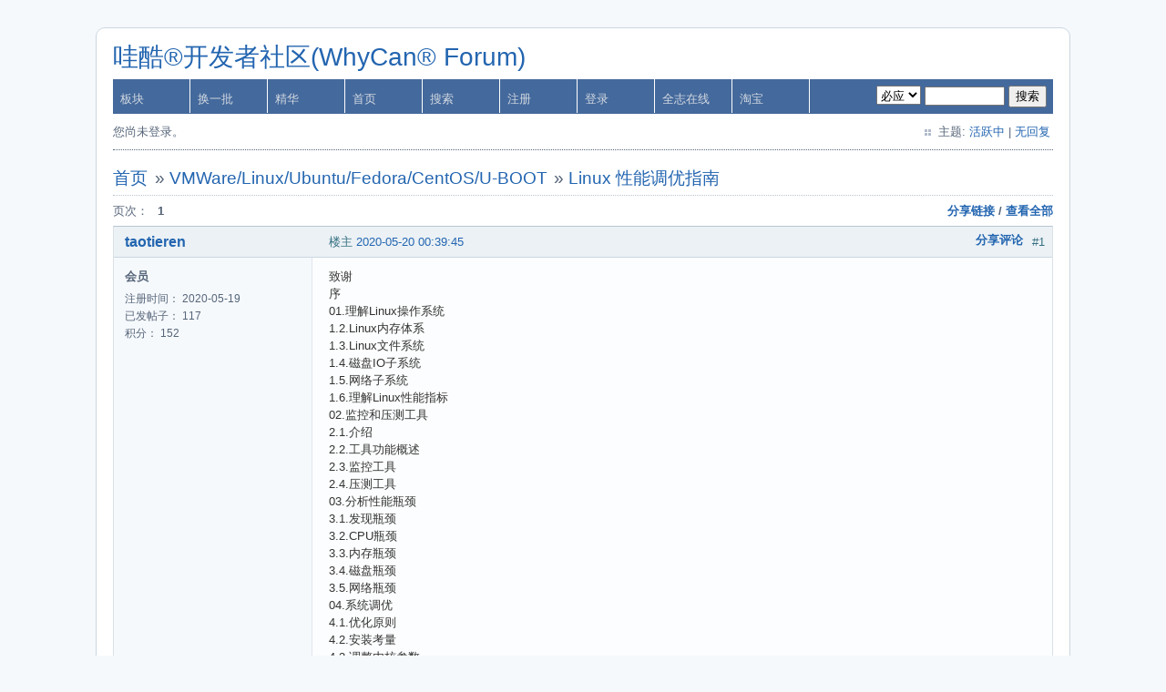

--- FILE ---
content_type: text/html; charset=utf-8
request_url: https://whycan.com/viewtopic.php?id=4497&action=onlyshowauthor
body_size: 7502
content:
<!DOCTYPE html PUBLIC "-//W3C//DTD XHTML 1.0 Strict//EN" "http://www.w3.org/TR/xhtml1/DTD/xhtml1-strict.dtd">
<html xmlns="http://www.w3.org/1999/xhtml" xml:lang="zh-Hans" lang="zh-Hans" dir="ltr">
<head>
<title>Linux 性能调优指南 / VMWare/Linux/Ubuntu/Fedora/CentOS/U-BOOT / 哇酷®开发者社区(WhyCan® Forum)</title>

<link rel="stylesheet" type="text/css" href="/style/Air.css?20200907" />
<link rel="canonical" href="t_4497.html" title="页 1" />
<link rel="alternate" type="application/atom+xml" href="extern.php?action=feed&amp;tid=4497&amp;type=atom" title="Atom订阅该主题" />
<meta http-equiv="Content-Type" content="text/html; charset=utf-8" />
<meta name="keywords" content="哇酷开发者社区,哇酷网,挖坑网,填坑网,全志在线" />
<meta name="description" content="哇酷开发者社区，你值得拥有。 " />
<meta name="generator" content="whycan" />
<meta name="author" content="Whycan Team" />
<meta name="copyright" content="2017-2022 Whycan Inc." />
<meta name="MSSmartTagsPreventParsing" content="True" />
<meta http-equiv="MSThemeCompatible" content="Yes" />

<script>
var _hmt = _hmt || [];
(function() {
  var hm = document.createElement("script");
  hm.src = "https://hm.baidu.com/hm.js?a804fce8814e77d2ed92a497300092a7";
  var s = document.getElementsByTagName("script")[0]; 
  s.parentNode.insertBefore(hm, s);
})();
</script>

</head>

<body>

<div id="punviewtopic" class="pun">
<div class="top-box"></div>
<div class="punwrap">

<div id="brdheader" class="block">
	<div class="box">
		<div id="brdtitle" class="inbox">
			<h1><a href="/index.html">哇酷®开发者社区(WhyCan® Forum)</a></h1>
		</div>
		<div id="brdmenu" class="inbox">
			<ul>
				<li id="forumlist"><a href="/forumlist.php">板块</a></li>
				<li id="discovery"><a href="/discovery.html">换一批</a></li>
				<li id="excellent"><a href="/excellent.html">精华</a></li>
				<li id="navindex" class="isactive"><a href="/index.html">首页</a></li>
				<li id="navsearch"><a href="/search.php">搜索</a></li>
				<li id="navregister"><a href="/register.php">注册</a></li>
				<li id="navlogin"><a href="/login.php">登录</a></li>
				<li id="awol"><a href="https://bbs.aw-ol.com/" target="_bank">全志在线</a></li>
				<li id="mall"><a href="https://whycan.taobao.com/" target="_bank">淘宝</a></li>
			</ul>
		<div style="float:right;margin: 7px;">
    <select id="type">
      <option value ="google">谷歌</option>
      <option value ="sougou">搜狗</option>
      <option value="baidu">百度</option>
      <option value="360">360</option>
      <option value="bing" selected="selected">必应</option>
    </select>
  <input id="content" placeholder="" style="width:80px" type="text" name="content" onkeydown="down()"></input>
  <button onclick="search()">搜索</button>
<script>
function down(frm,event){
var event=window.event?window.event:event;
    if(event.keyCode==13){
	search();
    }

}
function search() {
    var type = document.getElementById("type");
    var content = document.getElementById("content");
    var url = "https://www.baidu.com/s?wd=";
    switch(type.options[type.selectedIndex].value) {
      case "google": url = "https://www.google.com.hk/search?q=";break;
      case "sougou": url = "https://www.sogou.com/web?query=";break;
      case "baidu": url = "https://www.baidu.com/s?wd=";break;
      case "360": url = "https://www.so.com/s?q=";break;
      case "bing": url = "https://cn.bing.com/search?q=";break;
    }

    window.open(url + content.value+" site:whycan.com");
}</script>
  </div></div>
		<div id="brdwelcome" class="inbox">
			<p class="conl">您尚未登录。</p>
			<ul class="conr">
				<li><span>主题: <a href="/search.php?action=show_recent" title="查看包含最近回复的主题。">活跃中</a> | <a href="/search.php?action=show_unanswered" title="查看还未被回复过的主题。">无回复</a></span></li>
			</ul>
			<div class="clearer"></div>
		</div>
	</div>
</div>



<div id="brdmain">
<div class="linkst">
        <div class="inbox crumbsplus">
            <ul class="crumbs">
                <li><a href="l.html">首页</a></li>
                <li><span>»&#160;</span><a href="f_8.html">VMWare/Linux/Ubuntu/Fedora/CentOS/U-BOOT</a></li>
                <li><span>»&#160;</span><strong><a href="t_4497.html">Linux 性能调优指南</a></strong>
            </ul>
            <div class="pagepost">
                <p class="pagelink conl"><span class="pages-label">页次： </span><strong class="item1">1</strong></p>
                			<p class="postlink conr"><a id="forum_btn" style="cursor: pointer" onclick="copyLink('VMWare/Linux/Ubuntu/Fedora/CentOS/U-BOOT','Linux 性能调优指南',4497)">分享链接</a>		 / <a href="t_4497.html">查看全部</a>
</p>
            </div>
            <div class="clearer"></div>
        </div>
    </div>

    <div id="p44089" class="blockpost rowodd firstpost blockpost1">
        <h2>
            <span>楼主</span>
            <span>
                <span class="conr">#1</span>
                <a href="t_4497.html#p44089">2020-05-20 00:39:45</a>
            </span>
            <a class="conr share" style="float:right;font-weight:bold;margin:-2px 10px 0px 10px;cursor: pointer;" id="comment_btn_44089" onclick="copyComment('VMWare/Linux/Ubuntu/Fedora/CentOS/U-BOOT','Linux 性能调优指南',4497,44089)">分享评论</a>
        </h2>
        <div class="box">
            <div class="inbox">
                <div class="postbody">
                    <div class="postleft">
                        <dl>
                            <dt><strong><a href="profile.php?id=4208">taotieren</a></strong></dt>
                            <dd class="usertitle"><strong>会员</strong></dd>
                                                        						<dd><span>注册时间： 2020-05-19</span></dd>
						<dd><span>已发帖子： 117</span></dd>
						<dd><span>积分： 152</span></dd>
                                                    </dl>
                        <div style="position: relative; width: 60%; height: 0; overflow: visible;overflow-x: visible;overflow-y: visible;">
                                                    </div>
                    </div>
                    <div class="postright">
                        <h3>Linux 性能调优指南</h3>
                        <div class="postmsg">
                            <p>致谢<br />序<br />01.理解Linux操作系统<br />1.2.Linux内存体系<br />1.3.Linux文件系统<br />1.4.磁盘IO子系统<br />1.5.网络子系统<br />1.6.理解Linux性能指标<br />02.监控和压测工具<br />2.1.介绍<br />2.2.工具功能概述<br />2.3.监控工具<br />2.4.压测工具<br />03.分析性能瓶颈<br />3.1.发现瓶颈<br />3.2.CPU瓶颈<br />3.3.内存瓶颈<br />3.4.磁盘瓶颈<br />3.5.网络瓶颈<br />04.系统调优<br />4.1.优化原则<br />4.2.安装考量<br />4.3.调整内核参数<br />4.4.优化处理器子系统<br />4.5.优化虚拟内存子系统<br />4.6.优化磁盘子系统<br />4.7.优化网络子系统<br />致谢<br />当前文档 《Linux性能调优指南》 由 进击的皇虫 使用 书栈(BookStack.CN) 进行构建,生成于 2018-<br />07-16。<br />书栈(BookStack.CN) 仅提供文档编写、整理、归类等功能,以及对文档内容的生成和导出工具。<br />文档内容由网友们编写和整理,书栈(BookStack.CN) 难以确认文档内容知识点是否错漏。如果您在阅读文档<br />获取知识的时候,发现文档内容有不恰当的地方,请向我们反馈,让我们共同携手,将知识准确、高效且有效地传递<br />给每一个人。<br />同时,如果您在日常工作、生活和学习中遇到有价值有营养的知识文档,欢迎分享到 书栈(BookStack.CN) ,<br />为知识的传承献上您的一份力量!<br />如果当前文档生成时间太久,请到 书栈(BookStack.CN) 获取最新的文档,以跟上知识更新换代的步伐。<br />文档地址:http://www.bookstack.cn/books/transoflptg<br />书栈官网:http://www.bookstack.cn<br />书栈开源:https://github.com/TruthHun<br />分享,让知识传承更久远! 感谢知识的创造者,感谢知识的分享者,也感谢每一位阅读到此处的读者,因为我们<br />都将成为知识的传承者。</p><p>序<br />Linux是一个由全世界各地开发者合作打造的开源操作系统。Linux的源代码可以在互联网上自由获取,并且在<br />GPL(GNU General Public License)协议下自由使用。像Red Hat和Novell这样的公司可以定制各式的Linux<br />发行版本提供给用户使用。大部分Linux桌面发行版能够从网络上免费下载,而服务器版可能需要付费购买才能使<br />用。<br />在过去的这些年里,Linux渗透进了许多公司的数据中心,并且在科学界和商业界都大受欢迎。今天,Linux已经是<br />最通用的操作系统,Linux无处不在,如防火墙、电话和大型机。自然的,Linux操作系统的性能问题成为了各类用<br />户关注一个热点。但是,在不同场景下对操作系统的要求是不一样的,譬如用作天气计算和运行数据库的需求就完全<br />不同,这就要求Linux在所有可能的场景中都表现出卓越性能。幸好,大多数的Linux发行版都包含了通用的调优参<br />数。<br />IBM把Linux作为一个企业级应用操作系统。大多数的企业应用都已经可以在Linux上运行,例如打印服务,数据库服<br />务,Web服务和邮件服务!<br />作为企业系统,用户需要监控各项系统性能指标,必要的时候,还需解决影响用户的系统瓶颈。这本IBM的红皮书提供<br />了优化Linux的办法,使用书中的工具,可以监控和分析Linux服务器性能,以及针对特定的服务调整关键参数!这<br />本书中解释了如何分析和优化Linux,使其在各类应用场景中表现出卓越性能。<br />书中环境的各类参数、基准结果和监测工具都是基于运行在IBM System x系列服务器和IBM System z系列服务器<br />上的Red Hat和Novell SUSE Linux系统,内核版本2.6。不过,书中的知识,应该同样适用于运行在各类硬件平<br />台上的各版本Linux!<br />本书结构<br />为了方便各类Linux或者Linux调优新手迅速开始,我们以如下的方式组织本书:<br />第一章, 理解Linux操作系统。 这一章介绍了影响系统性能的问题,以及Linux如何管理系统资源。你将学<br />习到一些重要的系统性能指标!<br />第二章, 监控和测试工具 介绍各类衡量和分析Linux性能的工具。<br />第三章, 分析性能瓶颈 介绍如何识别出系统中的瓶颈<br />第四章, 优化操作系统 基于前几章已经介绍的操作系统工作原理,和性能分析工具,你可以开始探索Linux<br />上的各种性能优化办法!<br />本书作者团队<br />本书由来自工作在国际技术支持组织(International Technical Support Organization)的专家组完成。</p><p><a href="https://whycan.cn/files/members/4208/Linux性能调优指南.pdf" rel="nofollow" target="_bank">Linux性能调优指南.pdf</a></p>
                                                    </div>
                                            </div>
                </div>
            </div>
            <div class="inbox">
                <div class="postfoot clearb">
                    <div class="postfootleft"><p><span>离线</span></p></div>
                                    </div>
            </div>
        </div>
    </div>

        <div class="postlinksb">
        <div class="inbox crumbsplus">
            <div class="pagepost">
                <p class="pagelink conl"><span class="pages-label">页次： </span><strong class="item1">1</strong></p>
                			<p class="postlink conr"><a id="forum_btn1" style="cursor: pointer" onclick="copyLink('VMWare/Linux/Ubuntu/Fedora/CentOS/U-BOOT','Linux 性能调优指南',4497)">分享链接</a>		 / <a href="t_4497.html">查看全部</a>
</p>
            </div>
            <ul class="crumbs">
                <li><a href="l.html">首页</a></li>
                <li><span>»&#160;</span><a href="f_8.html">VMWare/Linux/Ubuntu/Fedora/CentOS/U-BOOT</a></li>
                <li><span>»&#160;</span><strong><a href="t_4497.html">Linux 性能调优指南</a></strong></li>
            </ul>
            <div class="clearer"></div>
        </div>
    </div>
    <script src="./style/layui/layui.js"></script>
    <script>
        var value='';
        const btn = document.querySelector('#forum_btn');
        const btn1 = document.querySelector('#forum_btn1');
        const btns = document.getElementsByClassName('share');
        for(let i in btns) {
            var b = btns[i];
            if(b.innerText==='分享评论') {
                b.addEventListener('click', copy);
            }
        }

        btn.addEventListener('click', copy);
        btn1.addEventListener('click', copy);

        function copy(){
            const input = document.createElement('textarea');
            document.body.appendChild(input);
            input.innerHTML=value;
            input.select();
            document.execCommand('copy');
            document.body.removeChild(input);
            alert("已复制到粘贴板了！")
        }

        function copyLink(forum_name,subject,id) {
            value = subject + "\nhttps://whycan.com/t_" + id + ".html\n";
        }

        function copyComment(forum_name,subject,id,commentId) {
            value = subject + "\nhttps://whycan.com/t_" + id + ".html#p" + commentId + "\n";
            const comment_btn = document.querySelector('#comment_btn_'+commentId);
            comment_btn.addEventListener('click', copy);
        }
        function openRewardDialog(pid){
            layui.use(['layer', 'form'], function(){
                var layer = layui.layer;
                layer.open({
                    type: 2,
                    area: ['525px', '350px'],
                    fixed: false, //不固定
                    content: 'reward.php?pid='+pid,
                });

            });
        }

    </script>
</div>

<div id="brdfooter" class="block">
	<h2><span>页脚</span></h2>
	<div class="box">
		<div id="brdfooternav" class="inbox">
			<div class="conl">
				<form id="qjump" method="get" action="viewforum.php">
					<div><label><span>论坛跳转<br /></span>
					<select name="id" onchange="window.location=('viewforum.php?id='+this.options[this.selectedIndex].value)">
						<optgroup label="***商业论坛***">
							<option value="17">全志 SOC</option>
						</optgroup>
						<optgroup label="单片机/应用处理器/MCU/SOC/RFID/MSVC/PHP/PYTHON">
							<option value="20">计算机图形/GUI/RTOS/FileSystem/OpenGL/DirectX/SDL2</option>
							<option value="54">人工智能，深度学习，神经网络，OpenAI，阿里通义</option>
							<option value="60">工业芯 匠芯创</option>
							<option value="62">Anyui</option>
							<option value="2">Cortex M0/M3/M4/M7</option>
							<option value="37">NB-IoT/2G模块/4G模块/GPRS模块/GPS/北斗</option>
							<option value="48">哇酷地摊(跳蚤市场)</option>
							<option value="30">DIY/综合/Arduino/写字机/3D打印机/智能小车/平衡车/四轴飞行/MQTT/物联网</option>
							<option value="3">ST/STM8/STM8S/STM8L</option>
							<option value="4">ESP32/ESP8266</option>
							<option value="16">君正Ingenic/X1000/X2000/T10/T20/T30</option>
							<option value="34">GM8135s/GM8136s/GM8135/GM8136/GM8125/GM8126</option>
							<option value="7">8051/STC8/AT89C51/N76E003</option>
							<option value="36">RISC-V</option>
							<option value="59">易百纳技术社区</option>
							<option value="24">Nuvoton N32905/N32926/NUC972/N9H20/N9H26/N9H30</option>
							<option value="26">RK3288/RK3399/RK1108</option>
							<option value="61">创世 SD NAND FLASH</option>
							<option value="58">米客方德</option>
							<option value="57">感芯科技</option>
							<option value="21">Openwrt/LEDE/AR9331/MT7688/RT5350</option>
							<option value="8" selected="selected">VMWare/Linux/Ubuntu/Fedora/CentOS/U-BOOT</option>
							<option value="29">硬件设计 KiCAD/Protel/DXP/PADS/ORCAD/EAGLE</option>
							<option value="28">S3C2440/S3C2416/S3C6410/S5PV210</option>
							<option value="33">RT1050/RT10XX</option>
							<option value="44">NXP i.MX6UL/6ULL</option>
							<option value="50">Java</option>
							<option value="43">Php/Nodejs/Web/HTML5/Javascript/微信开发/Python</option>
							<option value="46">DSP</option>
							<option value="41">Xilinx/Altera/FPGA/CPLD/Verilog</option>
							<option value="12">Qt/MSVC/MINGW/C++/MFC/GTK+/Delphi/BCB</option>
							<option value="15">PN532/MFRC522/MFRC523/MFRC500/</option>
							<option value="42">好钜润半导体(TIKY)</option>
							<option value="45">华芯微特</option>
							<option value="56">上海航芯</option>
							<option value="52">SigmaStar/SSD201/SSD202/SSD212</option>
						</optgroup>
						<optgroup label="开源项目">
							<option value="53">司徒开源</option>
							<option value="55">PikaPython（嵌入式Python引擎）</option>
							<option value="35">DOPI开源摄像头(HI3516/HI3518)</option>
							<option value="49">BLDC电机驱动</option>
							<option value="51">华为鸿蒙OS OpenHarmony</option>
						</optgroup>
						<optgroup label="专业吐槽">
							<option value="13">技术人生/软件使用技巧/破解经验/技术吐槽/灌水</option>
						</optgroup>
						<optgroup label="站务管理/网站公告/站务系统/">
							<option value="25">站务公告/网站建设</option>
						</optgroup>
					</select></label>
					<input type="submit" value="前往" accesskey="g" />
					</div>
				</form>
			</div>
			<div class="conr">
				<p id="feedlinks"><span class="atom"><a href="extern.php?action=feed&amp;tid=4497&amp;type=atom">Atom订阅该主题</a></span></p>
				<p id="poweredby">工信部备案：<a href="https://beian.miit.gov.cn/">粤ICP备20025096号</a>   Powered by <a href="http://fluxbb.org/">FluxBB</a></p>
			</div>
			<div class="clearer"></div>
		</div>
	</div>
</div>

<div>
<div id="brddesc"><span>感谢为中文互联网持续输出优质内容的各位老铁们。</span><script type="text/javascript" src="https://s13.cnzz.com/z_stat.php?id=1265237582&web_id=1265237582"></script><script>
var _hmt = _hmt || [];
(function() {
  var hm = document.createElement("script");
  hm.src = "https://hm.baidu.com/hm.js?a804fce8814e77d2ed92a497300092a7";
  var s = document.getElementsByTagName("script")[0]; 
  s.parentNode.insertBefore(hm, s);
})();
</script>
       QQ: <strong>516333132</strong>, 微信(wechat): <font size="3" color="red">whycan_cn</font> (哇酷网/挖坑网/填坑网) <a href="mailto:service@whycan.cn">service@whycan.cn</a><br/><br/><br/><span>太原小智科技有限责任公司 - 东莞哇酷科技有限公司联合开发</span></div>
</div>
</div>
<div class="end-box"></div>
</div>

</body>
</html>
